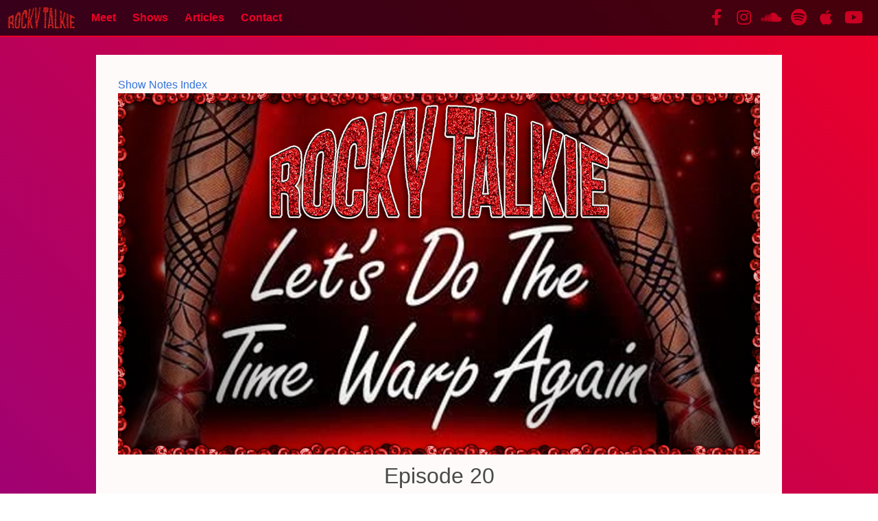

--- FILE ---
content_type: application/javascript
request_url: https://www.rockytalkiepodcast.com/_nuxt/static/1686467400/show-notes/episode-20/payload.js
body_size: 2460
content:
__NUXT_JSONP__("/show-notes/episode-20", (function(a,b,c,d,e,f,g,h,i,j,k,l,m,n,o,p,q,r,s,t,u,v,w,x,y,z,A,B,C,D,E,F,G,H,I,J,K,L){return {data:[{page:{slug:"episode-20",description:"Episode 20 Show Notes",title:"Episode 20 - Let's Do The Time Warp Again",num:20,img:"20.png",transcript:"Episode-20---Lets-Do-The-Time-Warp-Again.mp3-1.json",toc:[{id:t,depth:o,text:u},{id:v,depth:o,text:w},{id:x,depth:o,text:y},{id:z,depth:r,text:A},{id:B,depth:r,text:C},{id:D,depth:r,text:E},{id:F,depth:o,text:G},{id:H,depth:o,text:I},{id:J,depth:o,text:K}],body:{type:"root",children:[{type:b,tag:"p",props:{},children:[{type:a,value:"Aaron, Nicki, and Jon learn about the closing of one historic Rocky theatre and the revival of another, speculate about a possible upcoming winter hangout, and discuss the community’s mixed reaction to the 2016 Fox remake."}]},{type:a,value:c},{type:b,tag:p,props:{id:t},children:[{type:b,tag:d,props:{href:"#global-news",ariaHidden:j,tabIndex:k},children:[{type:b,tag:l,props:{className:[m,n]},children:[]}]},{type:a,value:u}]},{type:a,value:c},{type:b,tag:q,props:{},children:[{type:a,value:c},{type:b,tag:e,props:{},children:[{type:b,tag:d,props:{href:"http:\u002F\u002Fwww.outsmartmagazine.com\u002F2021\u002F03\u002Fsaving-houstons-cinema-safe-space\u002F",rel:[f,g,h],target:i},children:[{type:a,value:"Learn more about the River Oaks Theatre"}]}]},{type:a,value:c},{type:b,tag:e,props:{},children:[{type:b,tag:d,props:{href:"https:\u002F\u002Fpreview.houstonchronicle.com\u002Fmovies-tv\u002Friver-oaks-theatre-prepares-to-close-at-month-s-16026868",rel:[f,g,h],target:i},children:[{type:a,value:"Houston Chronicle"}]}]},{type:a,value:c}]},{type:a,value:c},{type:b,tag:p,props:{id:v},children:[{type:b,tag:d,props:{href:"#community-news",ariaHidden:j,tabIndex:k},children:[{type:b,tag:l,props:{className:[m,n]},children:[]}]},{type:a,value:w}]},{type:a,value:c},{type:b,tag:q,props:{},children:[{type:a,value:c},{type:b,tag:e,props:{},children:[{type:b,tag:d,props:{href:"https:\u002F\u002Fwww.newsbreak.com\u002Foregon\u002Fportland\u002Fentertainment\u002F2180617071904\u002Fclinton-street-theater-will-start-screening-the-rocky-horror-picture-show-for-live-audiences-again",rel:[f,g,h],target:i},children:[{type:a,value:"Learn more about the Clinton Street Theatre here"}]}]},{type:a,value:c}]},{type:a,value:c},{type:b,tag:p,props:{id:x},children:[{type:b,tag:d,props:{href:"#rocky-talkies-community-preshow-night-will-be-held-on-saturday-march-27th-10pm-est-at-rhpslivecom",ariaHidden:j,tabIndex:k},children:[{type:b,tag:l,props:{className:[m,n]},children:[]}]},{type:a,value:y}]},{type:a,value:c},{type:b,tag:s,props:{id:z},children:[{type:b,tag:d,props:{href:"#[base64]",ariaHidden:j,tabIndex:k},children:[{type:b,tag:l,props:{className:[m,n]},children:[]}]},{type:a,value:A}]},{type:a,value:c},{type:b,tag:s,props:{id:B},children:[{type:b,tag:d,props:{href:"#[base64]",ariaHidden:j,tabIndex:k},children:[{type:b,tag:l,props:{className:[m,n]},children:[]}]},{type:a,value:C}]},{type:a,value:c},{type:b,tag:s,props:{id:D},children:[{type:b,tag:d,props:{href:"#well-see-you-on-march-27th",ariaHidden:j,tabIndex:k},children:[{type:b,tag:l,props:{className:[m,n]},children:[]}]},{type:a,value:E}]},{type:a,value:c},{type:b,tag:p,props:{id:F},children:[{type:b,tag:d,props:{href:"#nicki-asks-a-question-sources",ariaHidden:j,tabIndex:k},children:[{type:b,tag:l,props:{className:[m,n]},children:[]}]},{type:a,value:G}]},{type:a,value:c},{type:b,tag:q,props:{},children:[{type:a,value:c},{type:b,tag:e,props:{},children:[{type:b,tag:d,props:{href:"https:\u002F\u002Frockyhorror.fandom.com\u002Fwiki\u002FThe_Rocky_Horror_Picture_Show:_Let%27s_Do_the_Time_Warp_Again",rel:[f,g,h],target:i},children:[{type:a,value:"Rocky Wiki"}]}]},{type:a,value:c},{type:b,tag:e,props:{},children:[{type:b,tag:d,props:{href:"https:\u002F\u002Fen.wikipedia.org\u002Fwiki\u002FKenny_Ortega#Career",rel:[f,g,h],target:i},children:[{type:a,value:"wikipedia"}]}]},{type:a,value:c},{type:b,tag:e,props:{},children:[{type:b,tag:d,props:{href:"https:\u002F\u002Fwww.imdb.com\u002Ftitle\u002Ftt1267299",rel:[f,g,h],target:i},children:[{type:a,value:"imdb"}]}]},{type:a,value:c},{type:b,tag:e,props:{},children:[{type:b,tag:d,props:{href:"https:\u002F\u002Fwww.indiewire.com\u002F2016\u002F10\u002F-rocky-horror-picture-show-new-review-laverne-cox-kenny-ortega-1201738572\u002F",rel:[f,g,h],target:i},children:[{type:a,value:"indiewire"}]}]},{type:a,value:c},{type:b,tag:e,props:{},children:[{type:b,tag:d,props:{href:"https:\u002F\u002Fwww.vox.com\u002Fculture\u002F2016\u002F10\u002F20\u002F13317664\u002Ffox-rocky-horror-picture-show-review-laverne-cox",rel:[f,g,h],target:i},children:[{type:a,value:"vox"}]}]},{type:a,value:c},{type:b,tag:e,props:{},children:[{type:b,tag:d,props:{href:"https:\u002F\u002Ftime.com\u002F4532178\u002Freview-rocky-horror-picture-show-laverne-cox\u002F",rel:[f,g,h],target:i},children:[{type:a,value:"time"}]}]},{type:a,value:c},{type:b,tag:e,props:{},children:[{type:b,tag:d,props:{href:"https:\u002F\u002Fvariety.com\u002F2016\u002Ftv\u002Freviews\u002F-review-rocky-horror-picture-show-tv-reboot-fox-laverne-cox-1201887117\u002F",rel:[f,g,h],target:i},children:[{type:a,value:"variety"}]}]},{type:a,value:c},{type:b,tag:e,props:{},children:[{type:b,tag:d,props:{href:"https:\u002F\u002Fwww.nytimes.com\u002F2016\u002F10\u002F20\u002Farts\u002Ftelevision\u002Freview-rocky-horror-remake-fox.html",rel:[f,g,h],target:i},children:[{type:a,value:"the new york times"}]}]},{type:a,value:c},{type:b,tag:e,props:{},children:[{type:b,tag:d,props:{href:"https:\u002F\u002Fwww.vulture.com\u002F2016\u002F10\u002Ffox-rocky-horror-highs-and-lows.html",rel:[f,g,h],target:i},children:[{type:a,value:"vulture"}]}]},{type:a,value:c}]},{type:a,value:c},{type:b,tag:p,props:{id:H},children:[{type:b,tag:d,props:{href:"#music",ariaHidden:j,tabIndex:k},children:[{type:b,tag:l,props:{className:[m,n]},children:[]}]},{type:a,value:I}]},{type:a,value:c},{type:b,tag:q,props:{},children:[{type:a,value:c},{type:b,tag:e,props:{},children:[{type:a,value:"Intro\u002FOutro - Jupiter’s Smile by The 126ers"}]},{type:a,value:c},{type:b,tag:e,props:{},children:[{type:a,value:"Stings - Library at freesound.org"}]},{type:a,value:c}]},{type:a,value:c},{type:b,tag:p,props:{id:J},children:[{type:b,tag:d,props:{href:"#credits",ariaHidden:j,tabIndex:k},children:[{type:b,tag:l,props:{className:[m,n]},children:[]}]},{type:a,value:K}]},{type:a,value:c},{type:b,tag:q,props:{},children:[{type:a,value:c},{type:b,tag:e,props:{},children:[{type:a,value:"Script by Aaron Tidwell, Jacob Roger-Gordon and Meg Fierro"}]},{type:a,value:c},{type:b,tag:e,props:{},children:[{type:a,value:"Produced and edited by Aaron Tidwell and Meg Fierro"}]},{type:a,value:c},{type:b,tag:e,props:{},children:[{type:a,value:"Rocky Talkie is an Audiogasmic LLC Production"}]},{type:a,value:c}]},{type:a,value:c},{type:b,tag:"br",props:{},children:[]},{type:a,value:"\n#therockyhorrorpictureshow #rockyhorrorpictureshow #rockyhorror #rhps #shadowcasting #shadowcast #theater #theatre #cinema #movies #musicals #rockyhorrorshow"}]},dir:"\u002Fshow-notes",path:"\u002Fshow-notes\u002Fepisode-20",extension:".md",createdAt:L,updatedAt:L}}],fetch:[],mutations:[]}}("text","element","\n","a","li","nofollow","noopener","noreferrer","_blank","true",-1,"span","icon","icon-link",2,"h2","ul",3,"h3","global-news","Global News","community-news","Community News","rocky-talkies-community-preshow-night-will-be-held-on-saturday-march-27th-10pm-est-at-rhpslivecom","Rocky Talkie’s Community Preshow Night will be held on Saturday, March 27th @10pm EST at RHPSLive.com.","[base64]","If you’ve got a favorite Preshow or any original, short-form Rocky content that you’d like to watch together, please submit it to us and we’ll include it in the lineup! Anything goes here - send us your funny skits, your musical numbers, your tiktoks - we want them all!!","[base64]","Just go to our website, RockyTalkiePodcast.Com and hit ‘contact us’ for a submission form, or send us an email at RockieTalkiePodcast.Com. Feel free to send either a video file or a youtube link, and please don’t forget to include your name, cast affiliation, and a cast or creator logo for us to use (if you’ve got one).","well-see-you-on-march-27th","We’ll see you on March 27th!","nicki-asks-a-question-sources","Nicki Asks A Question Sources","music","Music:","credits","Credits:","2023-06-11T07:08:00.291Z")));

--- FILE ---
content_type: application/javascript
request_url: https://www.rockytalkiepodcast.com/_nuxt/pages/show-notes/_id/index.de2b9e4.js
body_size: 1032
content:
(window.webpackJsonp=window.webpackJsonp||[]).push([[8],{242:function(t,e,n){var content=n(258);"string"==typeof content&&(content=[[t.i,content,""]]),content.locals&&(t.exports=content.locals);(0,n(34).default)("21cb15a6",content,!0,{sourceMap:!1})},257:function(t,e,n){"use strict";var r=n(242);n.n(r).a},258:function(t,e,n){(e=n(33)(!1)).push([t.i,"img.page-img[data-v-d68c0956]{width:100%}",""]),t.exports=e},274:function(t,e,n){"use strict";n.r(e);var r=n(58),o=(n(57),n(36),n(2)),c={asyncData:function(t){return Object(o.a)(regeneratorRuntime.mark((function e(){var n,r,o;return regeneratorRuntime.wrap((function(e){for(;;)switch(e.prev=e.next){case 0:return n=t.$content,r=t.route,e.next=3,n("show-notes/".concat(r.params.id)).fetch();case 3:return o=e.sent,e.abrupt("return",{page:o});case 5:case"end":return e.stop()}}),e)})))()},computed:{title1:function(){return this.page.title.split(" - ")[0]},title2:function(){return this.page.title.split(" - ")[1]}},head:function(){var t,e,n,o,c;if(!this.page)return{};var l=null===(t=this.page)||void 0===t||null===(e=t.body)||void 0===e||null===(n=e.children[0])||void 0===n||null===(o=n.children[0])||void 0===o?void 0:o.value,title="".concat(this.page.title," | Rocky Talkie Podcast"),desc=l||(null===(c=this.page)||void 0===c?void 0:c.description)||title;return{title:title,meta:[{hid:"description",name:"description",content:desc},{hid:"og:title",property:"og:title",content:title},{hid:"og:description",property:"og:description",content:desc},{hid:"twitter:title",name:"twitter:title",content:title},{hid:"twitter:description",name:"twitter:description",content:desc}].concat(Object(r.a)(this.page.img?[{hid:"og:image",property:"og:image",content:"https://www.rockytalkiepodcast.com/images/podcast-imgs/".concat(this.page.img)}]:[]))}}},l=(n(257),n(35)),component=Object(l.a)(c,(function(){var t=this,e=t.$createElement,n=t._self._c||e;return n("div",{staticClass:"article-container content-page"},[n("article",[n("a",{attrs:{href:"/show-notes"}},[t._v("Show Notes Index")]),t._v(" "),t.page.img?n("img",{staticClass:"page-img",attrs:{src:"/images/podcast-imgs/"+t.page.img}}):t._e(),t._v(" "),n("h3",{staticClass:"is-size-3"},[t._v(t._s(t.title1))]),t._v(" "),n("h1",{staticClass:"is-size-1"},[t._v(t._s(t.title2))]),t._v(" "),t.page.transcript?n("div",[n("nuxt-link",{attrs:{to:"/show-notes/"+t.page.slug+"/transcript"}},[n("span",{staticClass:"icon"},[n("i",{staticClass:"fas fa-scroll"})]),t._v("\n        Transcript\n      ")]),t._v(" "),n("br"),n("br")],1):t._e(),t._v(" "),n("nuxt-content",{attrs:{document:t.page}})],1)])}),[],!1,null,"d68c0956",null);e.default=component.exports}}]);

--- FILE ---
content_type: application/javascript
request_url: https://www.rockytalkiepodcast.com/_nuxt/static/1686467400/show-notes/episode-20/state.js
body_size: 638
content:
window.__NUXT__={staticAssetsBase:"\u002F_nuxt\u002Fstatic\u002F1686467400",layout:"default",error:null,state:{social:{fb:"https:\u002F\u002Fwww.facebook.com\u002FRocky-Talkie-102633978310232",insta:"https:\u002F\u002Fwww.instagram.com\u002Frockytalkiepodcast\u002F",sc:"https:\u002F\u002Fsoundcloud.com\u002Frockytalkiepodcast",spotify:"https:\u002F\u002Fopen.spotify.com\u002Fshow\u002F44FslXhfZlpqu75LcHIF46",apple:"https:\u002F\u002Fpodcasts.apple.com\u002Fus\u002Fpodcast\u002Frockytalkiepodcast\u002Fid1537518062",youtube:"https:\u002F\u002Fwww.youtube.com\u002Fchannel\u002FUCn9q10i3XfYZaZmd3KwjPdA",tiktok:"https:\u002F\u002Fwww.tiktok.com\u002F@rockytalkiepodcast"}},serverRendered:true,routePath:"\u002Fshow-notes\u002Fepisode-20",config:{content:{dbHash:"439ee88b"}}};